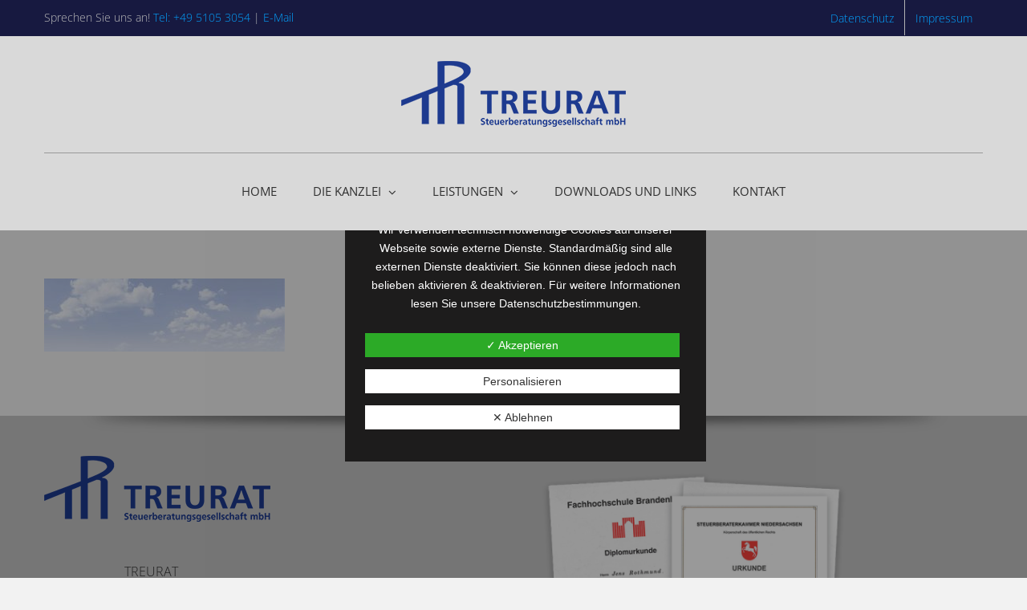

--- FILE ---
content_type: text/html; charset=UTF-8
request_url: https://treurat-steuerberatung.de/home/wolken/
body_size: 11656
content:
<!DOCTYPE html>
<html class="avada-html-layout-wide avada-html-header-position-top" dir="ltr" lang="de" prefix="og: https://ogp.me/ns#" prefix="og: http://ogp.me/ns# fb: http://ogp.me/ns/fb#">
<head>
	<meta http-equiv="X-UA-Compatible" content="IE=edge" />
	<meta http-equiv="Content-Type" content="text/html; charset=utf-8"/>
	<meta name="viewport" content="width=device-width, initial-scale=1" />
	<title>wolken | Treurat Steuerberatungsgesellschaft mbH</title>

		<!-- All in One SEO 4.5.3.1 - aioseo.com -->
		<meta name="robots" content="max-image-preview:large" />
		<link rel="canonical" href="https://treurat-steuerberatung.de/home/wolken/" />
		<meta name="generator" content="All in One SEO (AIOSEO) 4.5.3.1" />
		<meta property="og:locale" content="de_DE" />
		<meta property="og:site_name" content="Treurat Steuerberatungsgesellschaft mbH | Steuerberatung • Rechnungswesen • Betriebswirtschaftliche Beratung • Gemeinnützigkeit" />
		<meta property="og:type" content="article" />
		<meta property="og:title" content="wolken | Treurat Steuerberatungsgesellschaft mbH" />
		<meta property="og:url" content="https://treurat-steuerberatung.de/home/wolken/" />
		<meta property="article:published_time" content="2020-11-06T15:30:39+00:00" />
		<meta property="article:modified_time" content="2020-11-06T15:30:39+00:00" />
		<meta name="twitter:card" content="summary" />
		<meta name="twitter:title" content="wolken | Treurat Steuerberatungsgesellschaft mbH" />
		<script type="application/ld+json" class="aioseo-schema">
			{"@context":"https:\/\/schema.org","@graph":[{"@type":"BreadcrumbList","@id":"https:\/\/treurat-steuerberatung.de\/home\/wolken\/#breadcrumblist","itemListElement":[{"@type":"ListItem","@id":"https:\/\/treurat-steuerberatung.de\/#listItem","position":1,"name":"Zu Hause","item":"https:\/\/treurat-steuerberatung.de\/","nextItem":"https:\/\/treurat-steuerberatung.de\/home\/wolken\/#listItem"},{"@type":"ListItem","@id":"https:\/\/treurat-steuerberatung.de\/home\/wolken\/#listItem","position":2,"name":"wolken","previousItem":"https:\/\/treurat-steuerberatung.de\/#listItem"}]},{"@type":"ItemPage","@id":"https:\/\/treurat-steuerberatung.de\/home\/wolken\/#itempage","url":"https:\/\/treurat-steuerberatung.de\/home\/wolken\/","name":"wolken | Treurat Steuerberatungsgesellschaft mbH","inLanguage":"de-DE","isPartOf":{"@id":"https:\/\/treurat-steuerberatung.de\/#website"},"breadcrumb":{"@id":"https:\/\/treurat-steuerberatung.de\/home\/wolken\/#breadcrumblist"},"datePublished":"2020-11-06T16:30:39+01:00","dateModified":"2020-11-06T16:30:39+01:00"},{"@type":"Organization","@id":"https:\/\/treurat-steuerberatung.de\/#organization","name":"Treurat Steuerberatungsgesellschaft mbH","url":"https:\/\/treurat-steuerberatung.de\/"},{"@type":"WebSite","@id":"https:\/\/treurat-steuerberatung.de\/#website","url":"https:\/\/treurat-steuerberatung.de\/","name":"Treurat Steuerberatungsgesellschaft mbH","description":"Steuerberatung \u2022 Rechnungswesen \u2022 Betriebswirtschaftliche Beratung \u2022 Gemeinn\u00fctzigkeit","inLanguage":"de-DE","publisher":{"@id":"https:\/\/treurat-steuerberatung.de\/#organization"}}]}
		</script>
		<!-- All in One SEO -->

<link rel="alternate" type="application/rss+xml" title="Treurat Steuerberatungsgesellschaft mbH &raquo; Feed" href="https://treurat-steuerberatung.de/feed/" />
<link rel="alternate" type="application/rss+xml" title="Treurat Steuerberatungsgesellschaft mbH &raquo; Kommentar-Feed" href="https://treurat-steuerberatung.de/comments/feed/" />
					<link rel="shortcut icon" href="https://treurat-steuerberatung.de/wp/wp-content/uploads/2020/09/favicon-64.gif" type="image/x-icon" />
		
					<!-- Apple Touch Icon -->
			<link rel="apple-touch-icon" sizes="180x180" href="https://treurat-steuerberatung.de/wp/wp-content/uploads/2020/09/favicon-180.gif">
		
					<!-- Android Icon -->
			<link rel="icon" sizes="192x192" href="https://treurat-steuerberatung.de/wp/wp-content/uploads/2020/09/favicon-120.gif">
		
					<!-- MS Edge Icon -->
			<meta name="msapplication-TileImage" content="https://treurat-steuerberatung.de/wp/wp-content/uploads/2020/09/favicon-152.gif">
				
		<meta property="og:title" content="wolken"/>
		<meta property="og:type" content="article"/>
		<meta property="og:url" content="https://treurat-steuerberatung.de/home/wolken/"/>
		<meta property="og:site_name" content="Treurat Steuerberatungsgesellschaft mbH"/>
		<meta property="og:description" content=""/>

									<meta property="og:image" content="https://treurat-steuerberatung.de/wp/wp-content/uploads/2020/09/logo-treurat-280.png"/>
							<script type="text/javascript">
window._wpemojiSettings = {"baseUrl":"https:\/\/s.w.org\/images\/core\/emoji\/14.0.0\/72x72\/","ext":".png","svgUrl":"https:\/\/s.w.org\/images\/core\/emoji\/14.0.0\/svg\/","svgExt":".svg","source":{"concatemoji":"https:\/\/treurat-steuerberatung.de\/wp\/wp-includes\/js\/wp-emoji-release.min.js?ver=6.3.7"}};
/*! This file is auto-generated */
!function(i,n){var o,s,e;function c(e){try{var t={supportTests:e,timestamp:(new Date).valueOf()};sessionStorage.setItem(o,JSON.stringify(t))}catch(e){}}function p(e,t,n){e.clearRect(0,0,e.canvas.width,e.canvas.height),e.fillText(t,0,0);var t=new Uint32Array(e.getImageData(0,0,e.canvas.width,e.canvas.height).data),r=(e.clearRect(0,0,e.canvas.width,e.canvas.height),e.fillText(n,0,0),new Uint32Array(e.getImageData(0,0,e.canvas.width,e.canvas.height).data));return t.every(function(e,t){return e===r[t]})}function u(e,t,n){switch(t){case"flag":return n(e,"\ud83c\udff3\ufe0f\u200d\u26a7\ufe0f","\ud83c\udff3\ufe0f\u200b\u26a7\ufe0f")?!1:!n(e,"\ud83c\uddfa\ud83c\uddf3","\ud83c\uddfa\u200b\ud83c\uddf3")&&!n(e,"\ud83c\udff4\udb40\udc67\udb40\udc62\udb40\udc65\udb40\udc6e\udb40\udc67\udb40\udc7f","\ud83c\udff4\u200b\udb40\udc67\u200b\udb40\udc62\u200b\udb40\udc65\u200b\udb40\udc6e\u200b\udb40\udc67\u200b\udb40\udc7f");case"emoji":return!n(e,"\ud83e\udef1\ud83c\udffb\u200d\ud83e\udef2\ud83c\udfff","\ud83e\udef1\ud83c\udffb\u200b\ud83e\udef2\ud83c\udfff")}return!1}function f(e,t,n){var r="undefined"!=typeof WorkerGlobalScope&&self instanceof WorkerGlobalScope?new OffscreenCanvas(300,150):i.createElement("canvas"),a=r.getContext("2d",{willReadFrequently:!0}),o=(a.textBaseline="top",a.font="600 32px Arial",{});return e.forEach(function(e){o[e]=t(a,e,n)}),o}function t(e){var t=i.createElement("script");t.src=e,t.defer=!0,i.head.appendChild(t)}"undefined"!=typeof Promise&&(o="wpEmojiSettingsSupports",s=["flag","emoji"],n.supports={everything:!0,everythingExceptFlag:!0},e=new Promise(function(e){i.addEventListener("DOMContentLoaded",e,{once:!0})}),new Promise(function(t){var n=function(){try{var e=JSON.parse(sessionStorage.getItem(o));if("object"==typeof e&&"number"==typeof e.timestamp&&(new Date).valueOf()<e.timestamp+604800&&"object"==typeof e.supportTests)return e.supportTests}catch(e){}return null}();if(!n){if("undefined"!=typeof Worker&&"undefined"!=typeof OffscreenCanvas&&"undefined"!=typeof URL&&URL.createObjectURL&&"undefined"!=typeof Blob)try{var e="postMessage("+f.toString()+"("+[JSON.stringify(s),u.toString(),p.toString()].join(",")+"));",r=new Blob([e],{type:"text/javascript"}),a=new Worker(URL.createObjectURL(r),{name:"wpTestEmojiSupports"});return void(a.onmessage=function(e){c(n=e.data),a.terminate(),t(n)})}catch(e){}c(n=f(s,u,p))}t(n)}).then(function(e){for(var t in e)n.supports[t]=e[t],n.supports.everything=n.supports.everything&&n.supports[t],"flag"!==t&&(n.supports.everythingExceptFlag=n.supports.everythingExceptFlag&&n.supports[t]);n.supports.everythingExceptFlag=n.supports.everythingExceptFlag&&!n.supports.flag,n.DOMReady=!1,n.readyCallback=function(){n.DOMReady=!0}}).then(function(){return e}).then(function(){var e;n.supports.everything||(n.readyCallback(),(e=n.source||{}).concatemoji?t(e.concatemoji):e.wpemoji&&e.twemoji&&(t(e.twemoji),t(e.wpemoji)))}))}((window,document),window._wpemojiSettings);
</script>
<style type="text/css">
img.wp-smiley,
img.emoji {
	display: inline !important;
	border: none !important;
	box-shadow: none !important;
	height: 1em !important;
	width: 1em !important;
	margin: 0 0.07em !important;
	vertical-align: -0.1em !important;
	background: none !important;
	padding: 0 !important;
}
</style>
	<link rel='stylesheet' id='ggskin-style-css' href='https://treurat-steuerberatung.de/wp/wp-content/plugins/garden-gnome-package/include/ggskin.css?ver=6.3.7' type='text/css' media='all' />
<link rel='stylesheet' id='dashicons-css' href='https://treurat-steuerberatung.de/wp/wp-includes/css/dashicons.min.css?ver=6.3.7' type='text/css' media='all' />
<link rel='stylesheet' id='dsgvoaio_frontend_css-css' href='https://treurat-steuerberatung.de/wp/wp-content/plugins/dsgvo-all-in-one-for-wp/assets/css/plugin.css?ver=6.3.7' type='text/css' media='all' />
<style id='dsgvoaio_control-inline-css' type='text/css'>


						.tarteaucitronAlertSmallTop {

							top: auto !important;

							bottom: 0 !important;

							left: 0 !important;

							right: auto !important;

						}			

					
</style>
<link rel='stylesheet' id='wpa-css-css' href='https://treurat-steuerberatung.de/wp/wp-content/plugins/honeypot/includes/css/wpa.css?ver=2.1.13' type='text/css' media='all' />
<link rel='stylesheet' id='fusion-dynamic-css-css' href='https://treurat-steuerberatung.de/wp/wp-content/uploads/fusion-styles/13c2f8db9213d34e16dedf7ae8200015.min.css?ver=3.11.3' type='text/css' media='all' />
<script type='text/javascript' src='https://treurat-steuerberatung.de/wp/wp-includes/js/jquery/jquery.min.js?ver=3.7.0' id='jquery-core-js'></script>
<script type='text/javascript' src='https://treurat-steuerberatung.de/wp/wp-includes/js/jquery/jquery-migrate.min.js?ver=3.4.1' id='jquery-migrate-js'></script>
<script type='text/javascript' id='dsdvo_tarteaucitron-js-extra'>
/* <![CDATA[ */
var parms = {"version":"4.3","close_popup_auto":"on","animation_time":"1000","nolabel":"NEIN","yeslabel":"JA","showpolicyname":"Datenschutzbedingungen \/ Cookies angezeigen","maincatname":"Allgemeine Cookies","language":"de","woocommercecookies":" ","polylangcookie":"","usenocookies":"Dieser Dienst nutzt keine Cookies.","nocookietext":"Dieser Dienst hat keine Cookies gespeichert.","cookietextusage":"Gespeicherte Cookies:","cookietextusagebefore":"Folgende Cookies k\u00f6nnen gespeichert werden:","adminajaxurl":"https:\/\/treurat-steuerberatung.de\/wp\/wp-admin\/admin-ajax.php","vgwort_defaultoptinout":"optin","koko_defaultoptinout":"optin","ga_defaultoptinout":"optin","notice_design":"dark","expiretime":"7","noticestyle":"style2","backgroundcolor":"#333","textcolor":"#ffffff","buttonbackground":"#fff","buttontextcolor":"#333","buttonlinkcolor":"","cookietext":"<p>Wir verwenden technisch notwendige Cookies auf unserer Webseite sowie externe Dienste.\nStandardm\u00e4\u00dfig sind alle externen Dienste deaktiviert. Sie k\u00f6nnen diese jedoch nach belieben aktivieren & deaktivieren.\nF\u00fcr weitere Informationen lesen Sie unsere Datenschutzbestimmungen.<\/p>\n","cookieaccepttext":"Akzeptieren","btn_text_customize":"Personalisieren","cookietextscroll":"Durch das fortgesetzte bl\u00e4ttern stimmen Sie der Nutzung von externen Diensten und Cookies zu.","policyurl":"https:\/\/treurat-steuerberatung.de\/datenschutz\/","policyurltext":"Hier finden Sie unsere Datenschutzbestimmungen","ablehnentxt":"Ablehnen","ablehnentext":"Sie haben die Bedingungen abgelehnt. Sie werden daher auf google.de weitergeleitet.","ablehnenurl":"www.google.de","showrejectbtn":"on","popupagbs":" ","languageswitcher":" ","pixelorderid":"","fbpixel_content_type":"","fbpixel_content_ids":"","fbpixel_currency":"","fbpixel_product_cat":"","fbpixel_content_name":"","fbpixel_product_price":"","isbuyedsendet":"","pixelevent":"","pixeleventcurrency":"","pixeleventamount":"","outgoing_text":"<p><strong>Sie verlassen nun unsere Internetpr\u00e4senz<\/strong><\/p>\n<p>Da Sie auf einen externen Link geklickt haben, verlassen Sie nun unsere Internetpr\u00e4senz.<\/p>\n<p>Sind Sie damit einverstanden, so klicken Sie auf den nachfolgenden Button:<\/p>\n","youtube_spt":"","twitter_spt":"","linkedin_spt":"","shareaholic_spt":"","vgwort_spt":"","accepttext":"Zulassen","policytextbtn":"Datenschutzbedingungen","show_layertext":"on"};
/* ]]> */
</script>
<script type='text/javascript' src='https://treurat-steuerberatung.de/wp/wp-content/plugins/dsgvo-all-in-one-for-wp/assets/js/tarteaucitron/tarteaucitron.min.js?ver=6.3.7' id='dsdvo_tarteaucitron-js'></script>
<script id="dsgvoaio_inline_js-js-after" type="text/javascript">
jQuery( document ).ready(function() {
					
					tarteaucitron.init({

						"hashtag": "#tarteaucitron",

						"cookieName": "dsgvoaiowp_cookie", 

						"highPrivacy": true,

						"orientation": "center",

						"adblocker": false, 

						"showAlertSmall": true, 

						"cookieslist": true, 

						"removeCredit": true, 

						"expireCookie": 7, 

						"handleBrowserDNTRequest": false, 

						//"cookieDomain": ".treurat-steuerberatung.de" 

						"removeCredit": true, 

						"moreInfoLink": false, 

						});
					});	
					
					jQuery(document).on("click", 'a[href^="http"]:not([href*="://' + document.domain + '"])', function(e) {
						var dsgvoaioclass = jQuery(this).attr("class");
						if (dsgvoaioclass !== "dsgvoaio_btn_1 dsgvoaio_outgoing_btn") {
							tarteaucitron.userInterface.showOutgoingMsg(jQuery(this).attr('href'));
							event.preventDefault();	
						}						
					});
				var tarteaucitronForceLanguage = 'de'
</script>
<script type='text/javascript' src='https://treurat-steuerberatung.de/wp/wp-content/plugins/revslider/public/assets/js/rbtools.min.js?ver=6.6.16' async id='tp-tools-js'></script>
<script type='text/javascript' src='https://treurat-steuerberatung.de/wp/wp-content/plugins/revslider/public/assets/js/rs6.min.js?ver=6.6.16' async id='revmin-js'></script>
<link rel="https://api.w.org/" href="https://treurat-steuerberatung.de/wp-json/" /><link rel="alternate" type="application/json" href="https://treurat-steuerberatung.de/wp-json/wp/v2/media/1306" /><link rel="EditURI" type="application/rsd+xml" title="RSD" href="https://treurat-steuerberatung.de/wp/xmlrpc.php?rsd" />
<meta name="generator" content="WordPress 6.3.7" />
<link rel='shortlink' href='https://treurat-steuerberatung.de/?p=1306' />
<link rel="alternate" type="application/json+oembed" href="https://treurat-steuerberatung.de/wp-json/oembed/1.0/embed?url=https%3A%2F%2Ftreurat-steuerberatung.de%2Fhome%2Fwolken%2F" />
<link rel="alternate" type="text/xml+oembed" href="https://treurat-steuerberatung.de/wp-json/oembed/1.0/embed?url=https%3A%2F%2Ftreurat-steuerberatung.de%2Fhome%2Fwolken%2F&#038;format=xml" />
<style type="text/css" id="css-fb-visibility">@media screen and (max-width: 850px){.fusion-no-small-visibility{display:none !important;}body .sm-text-align-center{text-align:center !important;}body .sm-text-align-left{text-align:left !important;}body .sm-text-align-right{text-align:right !important;}body .sm-flex-align-center{justify-content:center !important;}body .sm-flex-align-flex-start{justify-content:flex-start !important;}body .sm-flex-align-flex-end{justify-content:flex-end !important;}body .sm-mx-auto{margin-left:auto !important;margin-right:auto !important;}body .sm-ml-auto{margin-left:auto !important;}body .sm-mr-auto{margin-right:auto !important;}body .fusion-absolute-position-small{position:absolute;top:auto;width:100%;}.awb-sticky.awb-sticky-small{ position: sticky; top: var(--awb-sticky-offset,0); }}@media screen and (min-width: 851px) and (max-width: 1024px){.fusion-no-medium-visibility{display:none !important;}body .md-text-align-center{text-align:center !important;}body .md-text-align-left{text-align:left !important;}body .md-text-align-right{text-align:right !important;}body .md-flex-align-center{justify-content:center !important;}body .md-flex-align-flex-start{justify-content:flex-start !important;}body .md-flex-align-flex-end{justify-content:flex-end !important;}body .md-mx-auto{margin-left:auto !important;margin-right:auto !important;}body .md-ml-auto{margin-left:auto !important;}body .md-mr-auto{margin-right:auto !important;}body .fusion-absolute-position-medium{position:absolute;top:auto;width:100%;}.awb-sticky.awb-sticky-medium{ position: sticky; top: var(--awb-sticky-offset,0); }}@media screen and (min-width: 1025px){.fusion-no-large-visibility{display:none !important;}body .lg-text-align-center{text-align:center !important;}body .lg-text-align-left{text-align:left !important;}body .lg-text-align-right{text-align:right !important;}body .lg-flex-align-center{justify-content:center !important;}body .lg-flex-align-flex-start{justify-content:flex-start !important;}body .lg-flex-align-flex-end{justify-content:flex-end !important;}body .lg-mx-auto{margin-left:auto !important;margin-right:auto !important;}body .lg-ml-auto{margin-left:auto !important;}body .lg-mr-auto{margin-right:auto !important;}body .fusion-absolute-position-large{position:absolute;top:auto;width:100%;}.awb-sticky.awb-sticky-large{ position: sticky; top: var(--awb-sticky-offset,0); }}</style><meta name="generator" content="Powered by Slider Revolution 6.6.16 - responsive, Mobile-Friendly Slider Plugin for WordPress with comfortable drag and drop interface." />
<script>function setREVStartSize(e){
			//window.requestAnimationFrame(function() {
				window.RSIW = window.RSIW===undefined ? window.innerWidth : window.RSIW;
				window.RSIH = window.RSIH===undefined ? window.innerHeight : window.RSIH;
				try {
					var pw = document.getElementById(e.c).parentNode.offsetWidth,
						newh;
					pw = pw===0 || isNaN(pw) || (e.l=="fullwidth" || e.layout=="fullwidth") ? window.RSIW : pw;
					e.tabw = e.tabw===undefined ? 0 : parseInt(e.tabw);
					e.thumbw = e.thumbw===undefined ? 0 : parseInt(e.thumbw);
					e.tabh = e.tabh===undefined ? 0 : parseInt(e.tabh);
					e.thumbh = e.thumbh===undefined ? 0 : parseInt(e.thumbh);
					e.tabhide = e.tabhide===undefined ? 0 : parseInt(e.tabhide);
					e.thumbhide = e.thumbhide===undefined ? 0 : parseInt(e.thumbhide);
					e.mh = e.mh===undefined || e.mh=="" || e.mh==="auto" ? 0 : parseInt(e.mh,0);
					if(e.layout==="fullscreen" || e.l==="fullscreen")
						newh = Math.max(e.mh,window.RSIH);
					else{
						e.gw = Array.isArray(e.gw) ? e.gw : [e.gw];
						for (var i in e.rl) if (e.gw[i]===undefined || e.gw[i]===0) e.gw[i] = e.gw[i-1];
						e.gh = e.el===undefined || e.el==="" || (Array.isArray(e.el) && e.el.length==0)? e.gh : e.el;
						e.gh = Array.isArray(e.gh) ? e.gh : [e.gh];
						for (var i in e.rl) if (e.gh[i]===undefined || e.gh[i]===0) e.gh[i] = e.gh[i-1];
											
						var nl = new Array(e.rl.length),
							ix = 0,
							sl;
						e.tabw = e.tabhide>=pw ? 0 : e.tabw;
						e.thumbw = e.thumbhide>=pw ? 0 : e.thumbw;
						e.tabh = e.tabhide>=pw ? 0 : e.tabh;
						e.thumbh = e.thumbhide>=pw ? 0 : e.thumbh;
						for (var i in e.rl) nl[i] = e.rl[i]<window.RSIW ? 0 : e.rl[i];
						sl = nl[0];
						for (var i in nl) if (sl>nl[i] && nl[i]>0) { sl = nl[i]; ix=i;}
						var m = pw>(e.gw[ix]+e.tabw+e.thumbw) ? 1 : (pw-(e.tabw+e.thumbw)) / (e.gw[ix]);
						newh =  (e.gh[ix] * m) + (e.tabh + e.thumbh);
					}
					var el = document.getElementById(e.c);
					if (el!==null && el) el.style.height = newh+"px";
					el = document.getElementById(e.c+"_wrapper");
					if (el!==null && el) {
						el.style.height = newh+"px";
						el.style.display = "block";
					}
				} catch(e){
					console.log("Failure at Presize of Slider:" + e)
				}
			//});
		  };</script>


			<style>
					

			@media screen and (min-width: 800px) {

				.dsdvo-cookie-notice.style1 #tarteaucitronDisclaimerAlert {

					float: left;

					width: 100% !important;
					
					text-align: center !important;
					
					padding-top: 15px;

				}
				
				.dsdvo-cookie-notice.style1 #tarteaucitronAlertBig .dsgvonoticebtns {
					
					float: left;
					
					width: 100%;
					
					text-align: center;
					
					margin-bottom: 25px;
					
				}
								
				.dsdvo-cookie-notice.style1 #tarteaucitronAlertBig #tarteaucitronPersonalize,
				.dsdvo-cookie-notice.style1 #tarteaucitronAlertBig #tarteaucitronCloseAlert {
					
					float: none !important;
					
				}	

			}
			@media screen and (max-width: 800px) {

				.dsdvo-cookie-notice.style1 #tarteaucitronDisclaimerAlert {

					float: left;

					width: 60% !important;

				}

			}
			</style>

					<script type="text/javascript">
			var doc = document.documentElement;
			doc.setAttribute( 'data-useragent', navigator.userAgent );
		</script>
		
	</head>

<body class="attachment attachment-template-default attachmentid-1306 attachment-jpeg fusion-image-hovers fusion-pagination-sizing fusion-button_type-flat fusion-button_span-no fusion-button_gradient-linear avada-image-rollover-circle-yes avada-image-rollover-yes avada-image-rollover-direction-left fusion-body ltr fusion-sticky-header no-tablet-sticky-header no-mobile-sticky-header no-mobile-slidingbar avada-has-rev-slider-styles fusion-disable-outline fusion-sub-menu-fade mobile-logo-pos-center layout-wide-mode avada-has-boxed-modal-shadow-none layout-scroll-offset-full avada-has-zero-margin-offset-top fusion-top-header menu-text-align-center mobile-menu-design-modern fusion-show-pagination-text fusion-header-layout-v5 avada-responsive avada-footer-fx-none avada-menu-highlight-style-bottombar fusion-search-form-classic fusion-main-menu-search-dropdown fusion-avatar-square avada-dropdown-styles avada-blog-layout-large avada-blog-archive-layout-large avada-header-shadow-no avada-menu-icon-position-left avada-has-megamenu-shadow avada-has-mainmenu-dropdown-divider avada-has-breadcrumb-mobile-hidden avada-has-titlebar-hide avada-has-footer-widget-bg-image avada-header-border-color-full-transparent avada-has-pagination-padding avada-flyout-menu-direction-fade avada-ec-views-v1" data-awb-post-id="1306">
		<a class="skip-link screen-reader-text" href="#content">Zum Inhalt springen</a>

	<div id="boxed-wrapper">
		
		<div id="wrapper" class="fusion-wrapper">
			<div id="home" style="position:relative;top:-1px;"></div>
							
					
			<header class="fusion-header-wrapper">
				<div class="fusion-header-v5 fusion-logo-alignment fusion-logo-center fusion-sticky-menu- fusion-sticky-logo- fusion-mobile-logo- fusion-sticky-menu-only fusion-header-menu-align-center fusion-mobile-menu-design-modern">
					
<div class="fusion-secondary-header">
	<div class="fusion-row">
					<div class="fusion-alignleft">
				<div class="fusion-contact-info"><span class="fusion-contact-info-phone-number">Sprechen Sie uns an! <a href="tel:+4951053054">Tel: +49 5105  3054</a>   |  <a href="mailto:info@treurat-steuerberatung.de">E-Mail</a></span></div>			</div>
							<div class="fusion-alignright">
				<nav class="fusion-secondary-menu" role="navigation" aria-label="Sekundäres Menü"><ul id="menu-top-navigation" class="menu"><li  id="menu-item-1613"  class="menu-item menu-item-type-post_type menu-item-object-page menu-item-1613"  data-item-id="1613"><a  href="https://treurat-steuerberatung.de/datenschutz/" class="fusion-bottombar-highlight"><span class="menu-text">Datenschutz</span></a></li><li  id="menu-item-1614"  class="menu-item menu-item-type-post_type menu-item-object-page menu-item-1614"  data-item-id="1614"><a  href="https://treurat-steuerberatung.de/impressum/" class="fusion-bottombar-highlight"><span class="menu-text">Impressum</span></a></li></ul></nav><nav class="fusion-mobile-nav-holder fusion-mobile-menu-text-align-left" aria-label="Sekundäres mobiles Menü"></nav>			</div>
			</div>
</div>
<div class="fusion-header-sticky-height"></div>
<div class="fusion-sticky-header-wrapper"> <!-- start fusion sticky header wrapper -->
	<div class="fusion-header">
		<div class="fusion-row">
							<div class="fusion-logo" data-margin-top="31px" data-margin-bottom="31px" data-margin-left="0px" data-margin-right="0px">
			<a class="fusion-logo-link"  href="https://treurat-steuerberatung.de/" >

						<!-- standard logo -->
			<img src="https://treurat-steuerberatung.de/wp/wp-content/uploads/2020/09/logo-treurat-280.png" srcset="https://treurat-steuerberatung.de/wp/wp-content/uploads/2020/09/logo-treurat-280.png 1x, https://treurat-steuerberatung.de/wp/wp-content/uploads/2020/09/logo-treurat-560.png 2x" width="280" height="82" style="max-height:82px;height:auto;" alt="Treurat Steuerberatungsgesellschaft mbH Logo" data-retina_logo_url="https://treurat-steuerberatung.de/wp/wp-content/uploads/2020/09/logo-treurat-560.png" class="fusion-standard-logo" />

			
					</a>
		</div>
								<div class="fusion-mobile-menu-icons">
							<a href="#" class="fusion-icon awb-icon-bars" aria-label="Toggle mobile menu" aria-expanded="false"></a>
		
		
		
			</div>
			
					</div>
	</div>
	<div class="fusion-secondary-main-menu">
		<div class="fusion-row">
			<nav class="fusion-main-menu" aria-label="Hauptmenü"><ul id="menu-treurat-main" class="fusion-menu"><li  id="menu-item-1254"  class="menu-item menu-item-type-post_type menu-item-object-page menu-item-home menu-item-1254"  data-item-id="1254"><a  href="https://treurat-steuerberatung.de/" class="fusion-bottombar-highlight"><span class="menu-text">Home</span></a></li><li  id="menu-item-1478"  class="menu-item menu-item-type-post_type menu-item-object-page menu-item-has-children menu-item-1478 fusion-dropdown-menu"  data-item-id="1478"><a  href="https://treurat-steuerberatung.de/die-kanzlei-unser-team/" class="fusion-bottombar-highlight"><span class="menu-text">Die Kanzlei</span> <span class="fusion-caret"><i class="fusion-dropdown-indicator" aria-hidden="true"></i></span></a><ul class="sub-menu"><li  id="menu-item-1466"  class="menu-item menu-item-type-post_type menu-item-object-page menu-item-1466 fusion-dropdown-submenu" ><a  href="https://treurat-steuerberatung.de/die-kanzlei-unser-team/" class="fusion-bottombar-highlight"><span>Unser Team</span></a></li><li  id="menu-item-1477"  class="menu-item menu-item-type-post_type menu-item-object-page menu-item-1477 fusion-dropdown-submenu" ><a  href="https://treurat-steuerberatung.de/die-kanzlei-virtuelle-tour/" class="fusion-bottombar-highlight"><span>Virtuelle Tour</span></a></li></ul></li><li  id="menu-item-1522"  class="menu-item menu-item-type-post_type menu-item-object-page menu-item-has-children menu-item-1522 fusion-dropdown-menu"  data-item-id="1522"><a  href="https://treurat-steuerberatung.de/leistungen/" class="fusion-bottombar-highlight"><span class="menu-text">Leistungen</span> <span class="fusion-caret"><i class="fusion-dropdown-indicator" aria-hidden="true"></i></span></a><ul class="sub-menu"><li  id="menu-item-1523"  class="menu-item menu-item-type-custom menu-item-object-custom menu-item-1523 fusion-dropdown-submenu" ><a  href="https://treurat-steuerberatung.de/wp/leistungen/#steuerberatung" class="fusion-bottombar-highlight"><span>Steuerberatung</span></a></li><li  id="menu-item-1524"  class="menu-item menu-item-type-custom menu-item-object-custom menu-item-1524 fusion-dropdown-submenu" ><a  href="https://treurat-steuerberatung.de/wp/leistungen/#rechnungswesen" class="fusion-bottombar-highlight"><span>Rechnungswesen</span></a></li><li  id="menu-item-1525"  class="menu-item menu-item-type-custom menu-item-object-custom menu-item-1525 fusion-dropdown-submenu" ><a  href="https://treurat-steuerberatung.de/wp/leistungen/#betriebswirtschaft" class="fusion-bottombar-highlight"><span>Betriebswirtschaftliche Beratung</span></a></li><li  id="menu-item-1526"  class="menu-item menu-item-type-custom menu-item-object-custom menu-item-1526 fusion-dropdown-submenu" ><a  href="https://treurat-steuerberatung.de/wp/leistungen/#gemeinnuetzigkeit" class="fusion-bottombar-highlight"><span>Gemeinnützigkeit</span></a></li></ul></li><li  id="menu-item-1558"  class="menu-item menu-item-type-post_type menu-item-object-page menu-item-1558"  data-item-id="1558"><a  href="https://treurat-steuerberatung.de/downloads-und-links/" class="fusion-bottombar-highlight"><span class="menu-text">Downloads und Links</span></a></li><li  id="menu-item-1601"  class="menu-item menu-item-type-post_type menu-item-object-page menu-item-1601"  data-item-id="1601"><a  href="https://treurat-steuerberatung.de/kontakt/" class="fusion-bottombar-highlight"><span class="menu-text">Kontakt</span></a></li></ul></nav>
<nav class="fusion-mobile-nav-holder fusion-mobile-menu-text-align-left" aria-label="Main Menu Mobile"></nav>

					</div>
	</div>
</div> <!-- end fusion sticky header wrapper -->
				</div>
				<div class="fusion-clearfix"></div>
			</header>
								
							<div id="sliders-container" class="fusion-slider-visibility">
					</div>
				
					
							
			
						<main id="main" class="clearfix ">
				<div class="fusion-row" style="">
<section id="content" style="width: 100%;">
					<div id="post-1306" class="post-1306 attachment type-attachment status-inherit hentry">
			<span class="entry-title rich-snippet-hidden">wolken</span><span class="vcard rich-snippet-hidden"><span class="fn"><a href="https://treurat-steuerberatung.de/author/admin-treurat/" title="Beiträge von admin-treurat" rel="author">admin-treurat</a></span></span><span class="updated rich-snippet-hidden">2020-11-06T16:30:39+01:00</span>
									
			<div class="post-content">
				<p class="attachment"><a data-rel="iLightbox[postimages]" data-title="" data-caption="" href='https://treurat-steuerberatung.de/wp/wp-content/uploads/2020/11/wolken-scaled.jpg'><img width="300" height="91" src="https://treurat-steuerberatung.de/wp/wp-content/uploads/2020/11/wolken-300x91.jpg" class="attachment-medium size-medium" alt="" decoding="async" srcset="https://treurat-steuerberatung.de/wp/wp-content/uploads/2020/11/wolken-200x61.jpg 200w, https://treurat-steuerberatung.de/wp/wp-content/uploads/2020/11/wolken-300x91.jpg 300w, https://treurat-steuerberatung.de/wp/wp-content/uploads/2020/11/wolken-400x122.jpg 400w, https://treurat-steuerberatung.de/wp/wp-content/uploads/2020/11/wolken-600x183.jpg 600w, https://treurat-steuerberatung.de/wp/wp-content/uploads/2020/11/wolken-768x234.jpg 768w, https://treurat-steuerberatung.de/wp/wp-content/uploads/2020/11/wolken-800x244.jpg 800w, https://treurat-steuerberatung.de/wp/wp-content/uploads/2020/11/wolken-1024x312.jpg 1024w, https://treurat-steuerberatung.de/wp/wp-content/uploads/2020/11/wolken-1200x365.jpg 1200w, https://treurat-steuerberatung.de/wp/wp-content/uploads/2020/11/wolken-1536x468.jpg 1536w" sizes="(max-width: 300px) 100vw, 300px" /></a></p>
							</div>
																													</div>
	</section>
						
					</div>  <!-- fusion-row -->
				</main>  <!-- #main -->
				
				
								
					
		<div class="fusion-footer">
					
	<footer class="fusion-footer-widget-area fusion-widget-area">
		<div class="fusion-row">
			<div class="fusion-columns fusion-columns-2 fusion-widget-area">
				
																									<div class="fusion-column col-lg-6 col-md-6 col-sm-6">
							<section id="custom_html-2" class="widget_text fusion-footer-widget-column widget widget_custom_html" style="border-style: solid;border-color:transparent;border-width:0px;"><div class="textwidget custom-html-widget"><img src="https://treurat-steuerberatung.de/wp/wp-content/uploads/2020/09/logo-treurat-footer-72.png" alt="Treurat Steuerberatung">
<div style="margin-left:100px; margin-top:50px; margin-bottom:50px;">
	TREURAT<br/>
Steuerberatungsgesellschaft mbH<br/>
Kirchstraße 8<br/>
30890 Barsinghausen<br/>
<br/>
<a href="tel:+4951053054">Tel.: +49 5105 3054</a><br/>
Fax: +49 5105 3061<br/>
E-Mail: <a href="mailto:info@treurat-steuerberatung.de">info@treurat-steuerberatung.de</a> <br/>
</div></div><div style="clear:both;"></div></section>																					</div>
																										<div class="fusion-column fusion-column-last col-lg-6 col-md-6 col-sm-6">
							<section id="media_image-2" class="fusion-footer-widget-column widget widget_media_image" style="margin: 20px;border-style: solid;border-color: #ffffff;border-width:0px;"><img width="380" height="331" src="https://treurat-steuerberatung.de/wp/wp-content/uploads/2020/09/treurat-urkunden-600-400x348.png" class="image wp-image-1390  attachment-380x331 size-380x331" alt="" decoding="async" style="max-width: 100%; height: auto;" srcset="https://treurat-steuerberatung.de/wp/wp-content/uploads/2020/09/treurat-urkunden-600-200x174.png 200w, https://treurat-steuerberatung.de/wp/wp-content/uploads/2020/09/treurat-urkunden-600-300x261.png 300w, https://treurat-steuerberatung.de/wp/wp-content/uploads/2020/09/treurat-urkunden-600-400x348.png 400w, https://treurat-steuerberatung.de/wp/wp-content/uploads/2020/09/treurat-urkunden-600.png 600w" sizes="(max-width: 380px) 100vw, 380px" /><div style="clear:both;"></div></section>																					</div>
																																													
				<div class="fusion-clearfix"></div>
			</div> <!-- fusion-columns -->
		</div> <!-- fusion-row -->
	</footer> <!-- fusion-footer-widget-area -->

	
	<footer id="footer" class="fusion-footer-copyright-area fusion-footer-copyright-center">
		<div class="fusion-row">
			<div class="fusion-copyright-content">

				<div class="fusion-copyright-notice">
		<div>
		© TREURAT Steuerberatungsgesellschaft mbH  |  <a href="https://treurat-steuerberatung.de/wp/datenschutz/">DATENSCHUTZ</a>  |  <a href="https://treurat-steuerberatung.de/wp/impressum/">IMPRESSUM</a>	</div>
</div>

			</div> <!-- fusion-fusion-copyright-content -->
		</div> <!-- fusion-row -->
	</footer> <!-- #footer -->
		</div> <!-- fusion-footer -->

		
					
												</div> <!-- wrapper -->
		</div> <!-- #boxed-wrapper -->
				<a class="fusion-one-page-text-link fusion-page-load-link" tabindex="-1" href="#" aria-hidden="true">Page load link</a>

		<div class="avada-footer-scripts">
			
		<script>
			window.RS_MODULES = window.RS_MODULES || {};
			window.RS_MODULES.modules = window.RS_MODULES.modules || {};
			window.RS_MODULES.waiting = window.RS_MODULES.waiting || [];
			window.RS_MODULES.defered = false;
			window.RS_MODULES.moduleWaiting = window.RS_MODULES.moduleWaiting || {};
			window.RS_MODULES.type = 'compiled';
		</script>
		

			
			<style>.dsgvoaio_close_btn {display: none;}</style>

			
			<style>#tarteaucitronManager {display: block;}</style>

						

			<script type="text/javascript">

				jQuery( document ).ready(function() {
									
				
									

				
					

								

									tarteaucitron.user.analytifycode = 'empty';
					
					tarteaucitron.user.useanalytify = 'false';
					
					tarteaucitron.user.monsterinsightcode = 'empty';
					
					tarteaucitron.user.usemonsterinsight = 'false';
					
					tarteaucitron.user.analyticsAnonymizeIp = 'true';

					tarteaucitron.user.analyticsUa = '';

					tarteaucitron.user.defaultoptinout = 'optin';

					tarteaucitron.user.analyticsMore = function () { 

					/* add here your optionnal ga.push() */

					};

					(tarteaucitron.job = tarteaucitron.job || []).push('analytics');

								
					
				
									

							

								

				
				
				
				
				
				
					(tarteaucitron.job = tarteaucitron.job || []).push('wordpressmain');

				});

			</script>

			

			<script type="text/javascript">var fusionNavIsCollapsed=function(e){var t,n;window.innerWidth<=e.getAttribute("data-breakpoint")?(e.classList.add("collapse-enabled"),e.classList.remove("awb-menu_desktop"),e.classList.contains("expanded")||(e.setAttribute("aria-expanded","false"),window.dispatchEvent(new Event("fusion-mobile-menu-collapsed",{bubbles:!0,cancelable:!0}))),(n=e.querySelectorAll(".menu-item-has-children.expanded")).length&&n.forEach(function(e){e.querySelector(".awb-menu__open-nav-submenu_mobile").setAttribute("aria-expanded","false")})):(null!==e.querySelector(".menu-item-has-children.expanded .awb-menu__open-nav-submenu_click")&&e.querySelector(".menu-item-has-children.expanded .awb-menu__open-nav-submenu_click").click(),e.classList.remove("collapse-enabled"),e.classList.add("awb-menu_desktop"),e.setAttribute("aria-expanded","true"),null!==e.querySelector(".awb-menu__main-ul")&&e.querySelector(".awb-menu__main-ul").removeAttribute("style")),e.classList.add("no-wrapper-transition"),clearTimeout(t),t=setTimeout(()=>{e.classList.remove("no-wrapper-transition")},400),e.classList.remove("loading")},fusionRunNavIsCollapsed=function(){var e,t=document.querySelectorAll(".awb-menu");for(e=0;e<t.length;e++)fusionNavIsCollapsed(t[e])};function avadaGetScrollBarWidth(){var e,t,n,l=document.createElement("p");return l.style.width="100%",l.style.height="200px",(e=document.createElement("div")).style.position="absolute",e.style.top="0px",e.style.left="0px",e.style.visibility="hidden",e.style.width="200px",e.style.height="150px",e.style.overflow="hidden",e.appendChild(l),document.body.appendChild(e),t=l.offsetWidth,e.style.overflow="scroll",t==(n=l.offsetWidth)&&(n=e.clientWidth),document.body.removeChild(e),jQuery("html").hasClass("awb-scroll")&&10<t-n?10:t-n}fusionRunNavIsCollapsed(),window.addEventListener("fusion-resize-horizontal",fusionRunNavIsCollapsed);</script><link rel='stylesheet' id='rs-plugin-settings-css' href='https://treurat-steuerberatung.de/wp/wp-content/plugins/revslider/public/assets/css/rs6.css?ver=6.6.16' type='text/css' media='all' />
<style id='rs-plugin-settings-inline-css' type='text/css'>
#rs-demo-id {}
</style>
<script type='text/javascript' src='https://treurat-steuerberatung.de/wp/wp-content/plugins/contact-form-7/includes/swv/js/index.js?ver=5.8.6' id='swv-js'></script>
<script type='text/javascript' id='contact-form-7-js-extra'>
/* <![CDATA[ */
var wpcf7 = {"api":{"root":"https:\/\/treurat-steuerberatung.de\/wp-json\/","namespace":"contact-form-7\/v1"}};
/* ]]> */
</script>
<script type='text/javascript' src='https://treurat-steuerberatung.de/wp/wp-content/plugins/contact-form-7/includes/js/index.js?ver=5.8.6' id='contact-form-7-js'></script>
<script type='text/javascript' src='https://treurat-steuerberatung.de/wp/wp-content/plugins/honeypot/includes/js/wpa.js?ver=2.1.13' id='wpascript-js'></script>
<script id="wpascript-js-after" type="text/javascript">
wpa_field_info = {"wpa_field_name":"buizml8692","wpa_field_value":61407,"wpa_add_test":"no"}
</script>
<script type='text/javascript' src='https://treurat-steuerberatung.de/wp/wp-content/themes/Avada/includes/lib/assets/min/js/library/cssua.js?ver=2.1.28' id='cssua-js'></script>
<script type='text/javascript' id='fusion-animations-js-extra'>
/* <![CDATA[ */
var fusionAnimationsVars = {"status_css_animations":"desktop"};
/* ]]> */
</script>
<script type='text/javascript' src='https://treurat-steuerberatung.de/wp/wp-content/plugins/fusion-builder/assets/js/min/general/fusion-animations.js?ver=3.11.3' id='fusion-animations-js'></script>
<script type='text/javascript' src='https://treurat-steuerberatung.de/wp/wp-content/themes/Avada/includes/lib/assets/min/js/general/awb-tabs-widget.js?ver=3.11.3' id='awb-tabs-widget-js'></script>
<script type='text/javascript' src='https://treurat-steuerberatung.de/wp/wp-content/themes/Avada/includes/lib/assets/min/js/general/awb-vertical-menu-widget.js?ver=3.11.3' id='awb-vertical-menu-widget-js'></script>
<script type='text/javascript' src='https://treurat-steuerberatung.de/wp/wp-content/themes/Avada/includes/lib/assets/min/js/library/modernizr.js?ver=3.3.1' id='modernizr-js'></script>
<script type='text/javascript' id='fusion-js-extra'>
/* <![CDATA[ */
var fusionJSVars = {"visibility_small":"850","visibility_medium":"1024"};
/* ]]> */
</script>
<script type='text/javascript' src='https://treurat-steuerberatung.de/wp/wp-content/themes/Avada/includes/lib/assets/min/js/general/fusion.js?ver=3.11.3' id='fusion-js'></script>
<script type='text/javascript' src='https://treurat-steuerberatung.de/wp/wp-content/themes/Avada/includes/lib/assets/min/js/library/bootstrap.transition.js?ver=3.3.6' id='bootstrap-transition-js'></script>
<script type='text/javascript' src='https://treurat-steuerberatung.de/wp/wp-content/themes/Avada/includes/lib/assets/min/js/library/bootstrap.tooltip.js?ver=3.3.5' id='bootstrap-tooltip-js'></script>
<script type='text/javascript' src='https://treurat-steuerberatung.de/wp/wp-content/themes/Avada/includes/lib/assets/min/js/library/jquery.easing.js?ver=1.3' id='jquery-easing-js'></script>
<script type='text/javascript' src='https://treurat-steuerberatung.de/wp/wp-content/themes/Avada/includes/lib/assets/min/js/library/jquery.fitvids.js?ver=1.1' id='jquery-fitvids-js'></script>
<script type='text/javascript' src='https://treurat-steuerberatung.de/wp/wp-content/themes/Avada/includes/lib/assets/min/js/library/jquery.flexslider.js?ver=2.7.2' id='jquery-flexslider-js'></script>
<script type='text/javascript' id='jquery-lightbox-js-extra'>
/* <![CDATA[ */
var fusionLightboxVideoVars = {"lightbox_video_width":"1280","lightbox_video_height":"720"};
/* ]]> */
</script>
<script type='text/javascript' src='https://treurat-steuerberatung.de/wp/wp-content/themes/Avada/includes/lib/assets/min/js/library/jquery.ilightbox.js?ver=2.2.3' id='jquery-lightbox-js'></script>
<script type='text/javascript' src='https://treurat-steuerberatung.de/wp/wp-content/themes/Avada/includes/lib/assets/min/js/library/jquery.mousewheel.js?ver=3.0.6' id='jquery-mousewheel-js'></script>
<script type='text/javascript' src='https://treurat-steuerberatung.de/wp/wp-content/themes/Avada/includes/lib/assets/min/js/library/jquery.placeholder.js?ver=2.0.7' id='jquery-placeholder-js'></script>
<script type='text/javascript' id='fusion-video-general-js-extra'>
/* <![CDATA[ */
var fusionVideoGeneralVars = {"status_vimeo":"1","status_yt":"1"};
/* ]]> */
</script>
<script type='text/javascript' src='https://treurat-steuerberatung.de/wp/wp-content/themes/Avada/includes/lib/assets/min/js/library/fusion-video-general.js?ver=1' id='fusion-video-general-js'></script>
<script type='text/javascript' id='fusion-video-bg-js-extra'>
/* <![CDATA[ */
var fusionVideoBgVars = {"status_vimeo":"1","status_yt":"1"};
/* ]]> */
</script>
<script type='text/javascript' src='https://treurat-steuerberatung.de/wp/wp-content/themes/Avada/includes/lib/assets/min/js/library/fusion-video-bg.js?ver=1' id='fusion-video-bg-js'></script>
<script type='text/javascript' id='fusion-lightbox-js-extra'>
/* <![CDATA[ */
var fusionLightboxVars = {"status_lightbox":"1","lightbox_gallery":"1","lightbox_skin":"metro-white","lightbox_title":"","lightbox_arrows":"1","lightbox_slideshow_speed":"5000","lightbox_autoplay":"","lightbox_opacity":"0.98","lightbox_desc":"","lightbox_social":"","lightbox_social_links":{"facebook":{"source":"https:\/\/www.facebook.com\/sharer.php?u={URL}","text":"Share on Facebook"},"twitter":{"source":"https:\/\/twitter.com\/share?url={URL}","text":"Share on Twitter"},"reddit":{"source":"https:\/\/reddit.com\/submit?url={URL}","text":"Share on Reddit"},"linkedin":{"source":"https:\/\/www.linkedin.com\/shareArticle?mini=true&url={URL}","text":"Share on LinkedIn"},"whatsapp":{"source":"https:\/\/api.whatsapp.com\/send?text={URL}","text":"Share on WhatsApp"},"tumblr":{"source":"https:\/\/www.tumblr.com\/share\/link?url={URL}","text":"Share on Tumblr"},"pinterest":{"source":"https:\/\/pinterest.com\/pin\/create\/button\/?url={URL}","text":"Share on Pinterest"},"vk":{"source":"https:\/\/vk.com\/share.php?url={URL}","text":"Share on Vk"},"mail":{"source":"mailto:?body={URL}","text":"Share by Email"}},"lightbox_deeplinking":"1","lightbox_path":"vertical","lightbox_post_images":"1","lightbox_animation_speed":"fast","l10n":{"close":"Zum Schlie\u00dfen Esc dr\u00fccken","enterFullscreen":"Enter Fullscreen (Shift+Enter)","exitFullscreen":"Exit Fullscreen (Shift+Enter)","slideShow":"Slideshow","next":"Vor","previous":"Zur\u00fcck"}};
/* ]]> */
</script>
<script type='text/javascript' src='https://treurat-steuerberatung.de/wp/wp-content/themes/Avada/includes/lib/assets/min/js/general/fusion-lightbox.js?ver=1' id='fusion-lightbox-js'></script>
<script type='text/javascript' src='https://treurat-steuerberatung.de/wp/wp-content/themes/Avada/includes/lib/assets/min/js/general/fusion-tooltip.js?ver=1' id='fusion-tooltip-js'></script>
<script type='text/javascript' src='https://treurat-steuerberatung.de/wp/wp-content/themes/Avada/includes/lib/assets/min/js/general/fusion-sharing-box.js?ver=1' id='fusion-sharing-box-js'></script>
<script type='text/javascript' src='https://treurat-steuerberatung.de/wp/wp-content/themes/Avada/includes/lib/assets/min/js/library/fusion-youtube.js?ver=2.2.1' id='fusion-youtube-js'></script>
<script type='text/javascript' src='https://treurat-steuerberatung.de/wp/wp-content/themes/Avada/includes/lib/assets/min/js/library/vimeoPlayer.js?ver=2.2.1' id='vimeo-player-js'></script>
<script type='text/javascript' src='https://treurat-steuerberatung.de/wp/wp-content/themes/Avada/assets/min/js/general/avada-general-footer.js?ver=7.11.3' id='avada-general-footer-js'></script>
<script type='text/javascript' src='https://treurat-steuerberatung.de/wp/wp-content/themes/Avada/assets/min/js/general/avada-quantity.js?ver=7.11.3' id='avada-quantity-js'></script>
<script type='text/javascript' src='https://treurat-steuerberatung.de/wp/wp-content/themes/Avada/assets/min/js/general/avada-crossfade-images.js?ver=7.11.3' id='avada-crossfade-images-js'></script>
<script type='text/javascript' src='https://treurat-steuerberatung.de/wp/wp-content/themes/Avada/assets/min/js/general/avada-select.js?ver=7.11.3' id='avada-select-js'></script>
<script type='text/javascript' id='avada-rev-styles-js-extra'>
/* <![CDATA[ */
var avadaRevVars = {"avada_rev_styles":"1"};
/* ]]> */
</script>
<script type='text/javascript' src='https://treurat-steuerberatung.de/wp/wp-content/themes/Avada/assets/min/js/general/avada-rev-styles.js?ver=7.11.3' id='avada-rev-styles-js'></script>
<script type='text/javascript' src='https://treurat-steuerberatung.de/wp/wp-content/themes/Avada/assets/min/js/general/avada-contact-form-7.js?ver=7.11.3' id='avada-contact-form-7-js'></script>
<script type='text/javascript' id='avada-live-search-js-extra'>
/* <![CDATA[ */
var avadaLiveSearchVars = {"live_search":"1","ajaxurl":"https:\/\/treurat-steuerberatung.de\/wp\/wp-admin\/admin-ajax.php","no_search_results":"Keine Suchergebnisse stimmen mit Ihrer Anfrage \u00fcberein. Bitte versuchen Sie es noch einmal","min_char_count":"4","per_page":"100","show_feat_img":"1","display_post_type":"1"};
/* ]]> */
</script>
<script type='text/javascript' src='https://treurat-steuerberatung.de/wp/wp-content/themes/Avada/assets/min/js/general/avada-live-search.js?ver=7.11.3' id='avada-live-search-js'></script>
<script type='text/javascript' src='https://treurat-steuerberatung.de/wp/wp-content/themes/Avada/includes/lib/assets/min/js/general/fusion-alert.js?ver=6.3.7' id='fusion-alert-js'></script>
<script type='text/javascript' src='https://treurat-steuerberatung.de/wp/wp-content/plugins/fusion-builder/assets/js/min/general/awb-off-canvas.js?ver=3.11.3' id='awb-off-canvas-js'></script>
<script type='text/javascript' id='fusion-flexslider-js-extra'>
/* <![CDATA[ */
var fusionFlexSliderVars = {"status_vimeo":"1","slideshow_autoplay":"1","slideshow_speed":"7000","pagination_video_slide":"","status_yt":"1","flex_smoothHeight":"false"};
/* ]]> */
</script>
<script type='text/javascript' src='https://treurat-steuerberatung.de/wp/wp-content/themes/Avada/includes/lib/assets/min/js/general/fusion-flexslider.js?ver=6.3.7' id='fusion-flexslider-js'></script>
<script type='text/javascript' id='avada-drop-down-js-extra'>
/* <![CDATA[ */
var avadaSelectVars = {"avada_drop_down":"1"};
/* ]]> */
</script>
<script type='text/javascript' src='https://treurat-steuerberatung.de/wp/wp-content/themes/Avada/assets/min/js/general/avada-drop-down.js?ver=7.11.3' id='avada-drop-down-js'></script>
<script type='text/javascript' id='avada-to-top-js-extra'>
/* <![CDATA[ */
var avadaToTopVars = {"status_totop":"desktop_and_mobile","totop_position":"right","totop_scroll_down_only":"0"};
/* ]]> */
</script>
<script type='text/javascript' src='https://treurat-steuerberatung.de/wp/wp-content/themes/Avada/assets/min/js/general/avada-to-top.js?ver=7.11.3' id='avada-to-top-js'></script>
<script type='text/javascript' id='avada-header-js-extra'>
/* <![CDATA[ */
var avadaHeaderVars = {"header_position":"top","header_sticky":"1","header_sticky_type2_layout":"menu_only","header_sticky_shadow":"1","side_header_break_point":"1050","header_sticky_mobile":"","header_sticky_tablet":"","mobile_menu_design":"modern","sticky_header_shrinkage":"","nav_height":"95","nav_highlight_border":"0","nav_highlight_style":"bottombar","logo_margin_top":"31px","logo_margin_bottom":"31px","layout_mode":"wide","header_padding_top":"0px","header_padding_bottom":"0px","scroll_offset":"full"};
/* ]]> */
</script>
<script type='text/javascript' src='https://treurat-steuerberatung.de/wp/wp-content/themes/Avada/assets/min/js/general/avada-header.js?ver=7.11.3' id='avada-header-js'></script>
<script type='text/javascript' id='avada-menu-js-extra'>
/* <![CDATA[ */
var avadaMenuVars = {"site_layout":"wide","header_position":"top","logo_alignment":"center","header_sticky":"1","header_sticky_mobile":"","header_sticky_tablet":"","side_header_break_point":"1050","megamenu_base_width":"custom_width","mobile_menu_design":"modern","dropdown_goto":"Gehe zu ...","mobile_nav_cart":"Warenkorb","mobile_submenu_open":"\u00d6ffne Untermen\u00fc von %s","mobile_submenu_close":"Schlie\u00dfe Untermen\u00fc von %s","submenu_slideout":""};
/* ]]> */
</script>
<script type='text/javascript' src='https://treurat-steuerberatung.de/wp/wp-content/themes/Avada/assets/min/js/general/avada-menu.js?ver=7.11.3' id='avada-menu-js'></script>
<script type='text/javascript' src='https://treurat-steuerberatung.de/wp/wp-content/themes/Avada/assets/min/js/library/bootstrap.scrollspy.js?ver=7.11.3' id='bootstrap-scrollspy-js'></script>
<script type='text/javascript' src='https://treurat-steuerberatung.de/wp/wp-content/themes/Avada/assets/min/js/general/avada-scrollspy.js?ver=7.11.3' id='avada-scrollspy-js'></script>
<script type='text/javascript' id='fusion-responsive-typography-js-extra'>
/* <![CDATA[ */
var fusionTypographyVars = {"site_width":"1170px","typography_sensitivity":"0.00","typography_factor":"1.50","elements":"h1, h2, h3, h4, h5, h6"};
/* ]]> */
</script>
<script type='text/javascript' src='https://treurat-steuerberatung.de/wp/wp-content/themes/Avada/includes/lib/assets/min/js/general/fusion-responsive-typography.js?ver=3.11.3' id='fusion-responsive-typography-js'></script>
<script type='text/javascript' id='fusion-scroll-to-anchor-js-extra'>
/* <![CDATA[ */
var fusionScrollToAnchorVars = {"content_break_point":"850","container_hundred_percent_height_mobile":"0","hundred_percent_scroll_sensitivity":"450"};
/* ]]> */
</script>
<script type='text/javascript' src='https://treurat-steuerberatung.de/wp/wp-content/themes/Avada/includes/lib/assets/min/js/general/fusion-scroll-to-anchor.js?ver=3.11.3' id='fusion-scroll-to-anchor-js'></script>
<script type='text/javascript' src='https://treurat-steuerberatung.de/wp/wp-content/themes/Avada/includes/lib/assets/min/js/general/fusion-general-global.js?ver=3.11.3' id='fusion-general-global-js'></script>
<script type='text/javascript' id='fusion-video-js-extra'>
/* <![CDATA[ */
var fusionVideoVars = {"status_vimeo":"1"};
/* ]]> */
</script>
<script type='text/javascript' src='https://treurat-steuerberatung.de/wp/wp-content/plugins/fusion-builder/assets/js/min/general/fusion-video.js?ver=3.11.3' id='fusion-video-js'></script>
<script type='text/javascript' src='https://treurat-steuerberatung.de/wp/wp-content/plugins/fusion-builder/assets/js/min/general/fusion-column.js?ver=3.11.3' id='fusion-column-js'></script>
				<script type="text/javascript">
				jQuery( document ).ready( function() {
					var ajaxurl = 'https://treurat-steuerberatung.de/wp/wp-admin/admin-ajax.php';
					if ( 0 < jQuery( '.fusion-login-nonce' ).length ) {
						jQuery.get( ajaxurl, { 'action': 'fusion_login_nonce' }, function( response ) {
							jQuery( '.fusion-login-nonce' ).html( response );
						});
					}
				});
				</script>
						</div>

			<section class="to-top-container to-top-right" aria-labelledby="awb-to-top-label">
		<a href="#" id="toTop" class="fusion-top-top-link">
			<span id="awb-to-top-label" class="screen-reader-text">Nach oben</span>
		</a>
	</section>
		</body>
</html>
